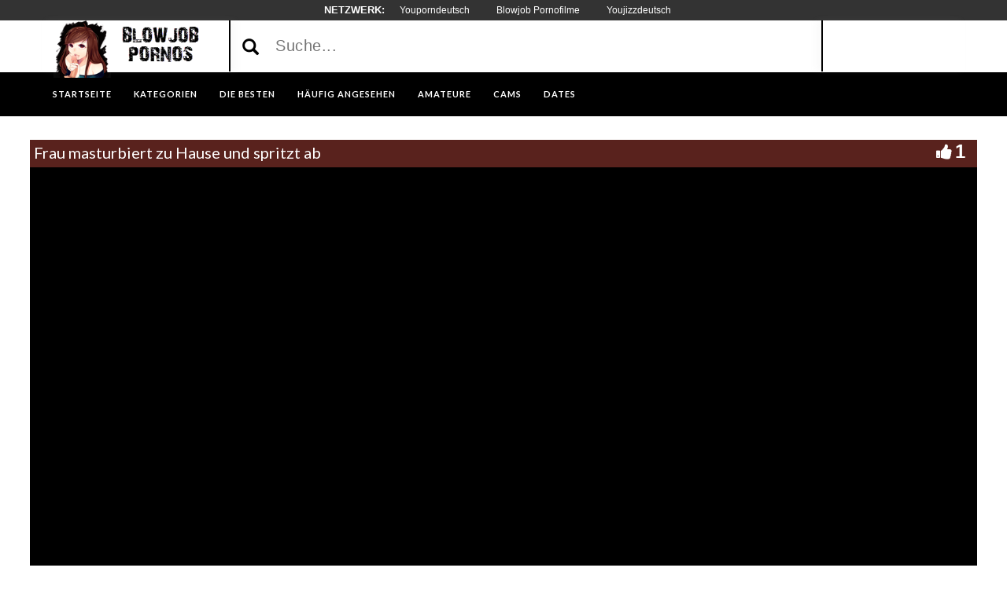

--- FILE ---
content_type: text/plain
request_url: https://www.google-analytics.com/j/collect?v=1&_v=j102&a=2145639643&t=pageview&_s=1&dl=https%3A%2F%2Fwww.geile-blowjobs.com%2Ffrau-masturbiert-zu-hause-und-spritzt-ab%2F&ul=en-us%40posix&dt=Frau%20masturbiert%20zu%20Hause%20und%20spritzt%20ab%20-%20Kostenlose%20Blowjob%20Pornos&sr=1280x720&vp=1280x720&_u=IADAAEABAAAAACAAI~&jid=1397820511&gjid=512455268&cid=1257972784.1770148859&tid=UA-32851016-18&_gid=256396525.1770148859&_r=1&_slc=1&z=520350355
body_size: -452
content:
2,cG-FLHK2R6B5P